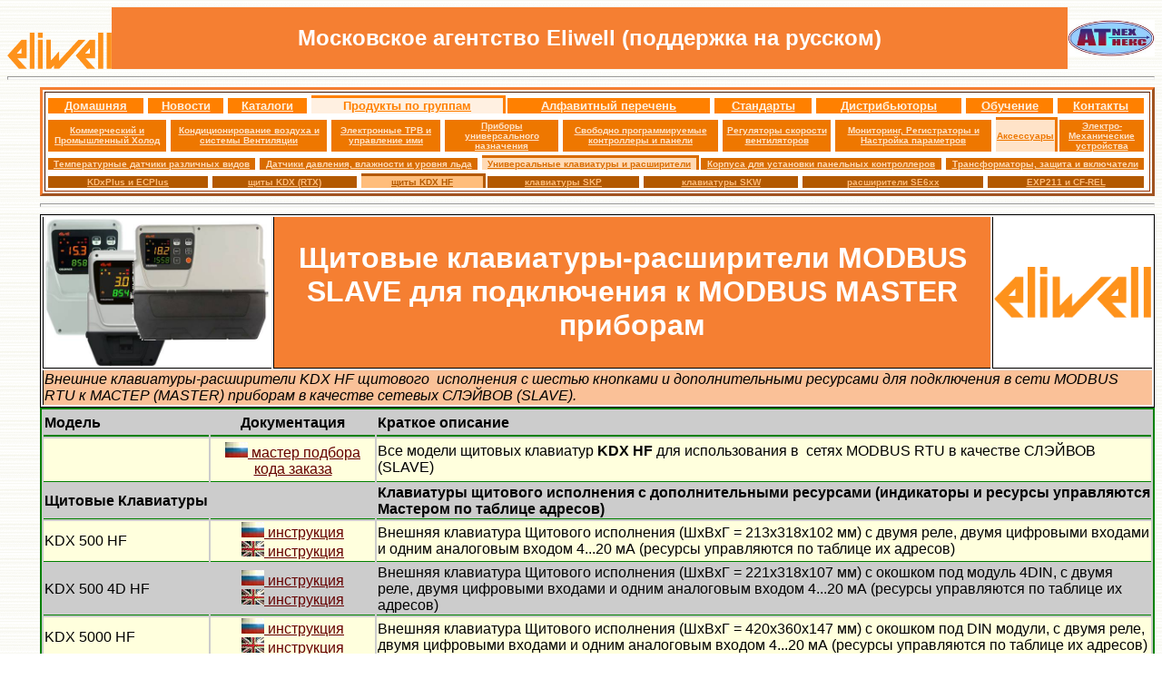

--- FILE ---
content_type: text/html; charset=windows-1251
request_url: https://mosinv.ru/836_KDX_HF.htm
body_size: 18247
content:
<html>

<head>
<meta http-equiv="Content-Type" content="text/html; charset=windows-1251">
<title>щиты KDX HF</title>
<meta name="keywords" content="KDX 500HF, KDX 500 4D HF, KDX 5000 HF">
<meta name="description" content="Щитовые клавиатуры-расширители MODBUS SLAVE для подключения к MODBUS MASTER приборамZERO(клавиатурами) IWK.">
<meta name="GENERATOR" content="Microsoft FrontPage 6.0">
<meta name="ProgId" content="FrontPage.Editor.Document">
<style>
<!--
.ms-list8-1011-main { border: .75pt solid black; background-color: #F1F1F1 }
.ms-list8-1011-top { font-weight: bold; color: black; border-left: .75pt solid black; 
               border-right-style: none; border-top-style: none; 
               border-bottom: .75pt solid black; background-color: #B2B2B2 }
.ms-list8-1011-even { font-weight: normal; color: black; border-left: .75pt solid black; 
               border-right-style: none; border-top-style: none; 
               border-bottom-style: none; background-color: #E2E2E2 }
.ms-list7-main { border: 1.5pt solid green; background-color: #CCCCCC }
.ms-list7-top { font-weight: bold; color: black; border-left-style: none; border-right-style: 
               none; border-top-style: none; border-bottom: 1.5pt solid green; 
               background-color: #CCCCCC }
.ms-list7-even { font-weight: normal; color: black; border-left-style: none; 
               border-right-style: none; border-top-style: none; 
               border-bottom: .75pt solid green; background-color: #FFFFDD }
.ms-list7-odd { font-weight: normal; color: black; border-left-style: none; 
               border-right-style: none; border-top-style: none; 
               border-bottom: .75pt solid green; background-color: #CCCCCC }
.ms-contemp-main { border-style: none }
.ms-contemp-even { font-weight: normal; color: black; border-left-style: none; 
               border-right: 2.25pt solid white; 
               border-top: 2.25pt solid white; border-bottom-style: none; 
               background-color: #CCCCCC }
-->
</style>
<base target="_self">
<!--mstheme--><link rel="stylesheet" type="text/css" href="_themes/strtedge/strt1011-1251.css"><meta name="Microsoft Theme" content="strtedge 1011, default">
<meta name="Microsoft Border" content="tlb, default">
</head>

<body><!--msnavigation--><table border="0" cellpadding="0" cellspacing="0" width="100%"><tr><td>

<table border="0" cellspacing="0" cellpadding="0" width="100%">
	<!-- MSTableType="layout" -->
	<tr>
		<td align="center" width="135">
		<p style="margin-top: 0; margin-bottom: 0"><b><font size="5">&nbsp;</font></b><a href="http://www.eliwell.com"><img border="0" src="images/Logo-EW-PANTONE-151CV.gif" width="115" height="40"></a></td>
		<td align="center" width="84%" bgcolor="#F57F32">
		<p style="margin-top: 0; margin-bottom: 0"><b>
		<font color="#FFFFFF" size="5">Московское агентство <span lang="en-us">
		Eliwell </span>(поддержка на русском)<span lang="en-us"> </span></font>
		</b></td>
		<td align="center" width="130">
		<p style="margin-top: 0; margin-bottom: 0">
		<img border="0" src="images/ATNEX.jpg" width="96" height="40"></td>
	</tr>
	<tr>
		<td align="left" colspan="3"><hr></td>
	</tr>
</table>

</td></tr><!--msnavigation--></table><!--msnavigation--><table dir="ltr" border="0" cellpadding="0" cellspacing="0" width="100%"><tr><td valign="top" width="1%">

<p>&nbsp;</p>

</td><td valign="top" width="24"></td><!--msnavigation--><td valign="top">
<table border="3" width="100%" style="border-color: #F57F32">
	<tr>
		<td style="border-color: #993300" bgcolor="#FFFFFF">
		<table border="1" width="100%" class="ms-contemp-main" style="border-color: #FFFFFF">
			<!-- fpstyle: 34,011110000 -->
			<tr>
				<td class="ms-contemp-even" style="background-color: #FF8000" align="center"><b>
				<font size="2" color="#FF8000">
				<span style="text-decoration: none"><font color="#FFF0E1">
				<a href="home.htm">
				<font color="#FFF0E1"><span style="text-decoration: none">Домашняя</span></font></a></font></span></font></b></td>
				<td class="ms-contemp-even" style="background-color: #FF8000" align="center"><b><a href="_1_news.htm">
				<font size="2" color="#FFF0E1">
				<span style="text-decoration: none">Новости</span></font></a></b></td>
				<td class="ms-contemp-even" style="background-color: #FF8000" align="center"><b><a href="_2_catalogues.htm">
				<font size="2" color="#FFF0E1">
				<span style="text-decoration: none">Каталоги</span></font></a></b></td>
				<td class="ms-contemp-even" style="border-color: #FF8000; background-color: #FFF0E1" align="center">
				<b><font size="2" color="#FF8000">
				П</font><a href="_3_products_groups.htm"><font size="2" color="#FF8000">родукты 
				по группам</font></a></b></td>
				<td class="ms-contemp-even" style="background-color: #FF8000" align="center"><b><a href="_3_products_list.htm">
				<font size="2" color="#FFF0E1">
				<span style="text-decoration: none">Алфавитный перечень</span></font></a></b></td>
				<td class="ms-contemp-even" style="background-color: #FF8000" align="center"><b><a href="_4_certificate.htm">
				<font size="2" color="#FFF0E1">
				<span style="text-decoration: none">Стандарты</span></font></a></b></td>
				<td class="ms-contemp-even" style="background-color: #FF8000" align="center"><b><a href="_5_distributors.htm">
				<font size="2" color="#FFF0E1">
				<span style="text-decoration: none">Дистрибьюторы</span></font></a></b></td>
				<td class="ms-contemp-even" style="background-color: #FF8000" align="center"><b><a href="_7_seminars.htm">
				<font size="2" color="#FFF0E1">
				<span style="text-decoration: none">Обучение</span></font></a></b></td>
				<td class="ms-contemp-even" style="background-color: #FF8000" align="center"><b>
				<a href="_0_contacts.htm"><font size="2" color="#FFF0E1">
				<span style="text-decoration: none">Контакты</span></font></a></b></td>
			</tr>
		</table>
		<table border="1" width="100%" class="ms-contemp-main" style="border-color: #FFFFFF">
			<!-- fpstyle: 34,011110000 -->
			<tr>
				<td class="ms-contemp-even" style="background-color: #EE7700" align="center"><b>
		<a href="1_commercial_refrigaration.htm"><font size="1" color="#FFE3C8">
				<span style="text-decoration: none">Коммерческий и Промышленный 
				Холод</span></font></a></b></td>
				<td class="ms-contemp-even" style="background-color: #EE7700" align="center"><b>
		<a href="2_air_condition.htm"><font size="1" color="#FFE3C8">
				<span style="text-decoration: none">Кондиционирование воздуха и 
		системы Вентиляции</span></font></a></b></td>
				<td class="ms-contemp-even" style="background-color: #EE7700" align="center"><b>
		<a href="3_EEV.htm"><font size="1" color="#FFE3C8">
				<span style="text-decoration: none">Электронные ТРВ и управление ими</span></font></a></b></td>
				<td class="ms-contemp-even" style="background-color: #EE7700" align="center"><b>
		<a href="4_universal_controllers.htm"><font size="1" color="#FFE3C8">
				<span style="text-decoration: none">Приборы 
		универсального назначения</span></font></a></b></td>
				<td class="ms-contemp-even" style="background-color: #EE7700" align="center"><b>
		<a href="0_programable_controllers.htm"><font size="1" color="#FFE3C8">
				<span style="text-decoration: none">Свободно 
		программируемые контроллеры и панели</span></font></a></b></td>
				<td class="ms-contemp-even" style="background-color: #EE7700" align="center"><b>
		<a href="5_Fan_speed_controls.htm"><font size="1" color="#FFE3C8">
				<span style="text-decoration: none">Регуляторы скорости 
		вентиляторов</span></font></a></b></td>
				<td class="ms-contemp-even" style="background-color: #EE7700" align="center"><b>
				<a href="7_Monitiring_DataLog_ParamSet.htm">
				<font size="1" color="#FFE3C8">
				<span style="text-decoration: none">Мониторинг, Регистраторы и 
				Настройка параметров</span></font></a></b></td>
				<td class="ms-contemp-even" style="border-color: #EE7700; background-color: #FFE3C8" align="center"><b>
		<a href="8_Accessuares.htm"><font size="1" color="#EE7700">
				Аксессуары</font></a></b></td>
				<td class="ms-contemp-even" style="background-color: #EE7700" align="center"><b>
		<a href="9_EM_Controls.htm"><font size="1" color="#FFE3C8">
				<span style="text-decoration: none">Электро-Механические 
		устройства</span></font></a></b></td>
			</tr>
		</table>
		<table border="1" width="100%" class="ms-contemp-main" style="border-color: #FFFFFF">
			<!-- fpstyle: 34,011110000 -->
			<tr>
				<td class="ms-contemp-even" style="background-color: #D96C00" align="center"><b><a href="81_Temperature%20_probes.htm">
				<font size="1" color="#FFDAB5">
				<span style="text-decoration: none">Температурные 
		датчики различных видов</span></font></a></b></td>
				<td class="ms-contemp-even" style="background-color: #D96C00" align="center"><b>
		<a href="82_P_%25RH_Ice_probes.htm"><font size="1" color="#FFDAB5">
				<span style="text-decoration: none">Датчики давления, 
		влажности и уровня льда</span></font></a></b></td>
				<td class="ms-contemp-even" style="border-color: #D96C00; background-color: #FFDAB5" align="center"><b>
		<a href="83_KBD_EXP.htm"><font size="1" color="#D96C00">
				Универсальные клавиатуры и 
		расширители</font></a></b></td>
				<td class="ms-contemp-even" style="background-color: #D96C00" align="center"><b>
		<a href="84_BOXes.htm"><font size="1" color="#FFDAB5">
				Корпуса для установки панельных 
		контроллеров</font></a></b></td>
				<td class="ms-contemp-even" style="background-color: #D96C00" align="center"><b>
		<a href="85_TRF_PR_SW.htm"><font size="1" color="#FFDAB5">
				<span style="text-decoration: none">Трансформаторы, защита и 
		включатели</span></font></a></b></td>
			</tr>
		</table>
		<table border="1" width="100%" class="ms-contemp-main" style="border-color: #FFFFFF">
			<!-- fpstyle: 34,011110000 -->
			<tr>
				<td class="ms-contemp-even" style="background-color: #B35900" align="center"><b>
		<a href="830_KDE_KDW_KDT_EC-Plus.htm"><font size="1" color="#FFBD7B">
				KDxPlus и ECPlus</font></a></b></td>
				<td class="ms-contemp-even" style="background-color: #B35900" align="center"><b>
				<font size="1" color="#FFBD7B">
				<a href="835_KDX_RTX.htm"><span lang="ru"><font color="#FFBD7B">
				щиты </font></span><font color="#FFBD7B">KD<span lang="ru">Х</span> 
				(RTX)</font></a></font></b></td>
				<td class="ms-contemp-even" style="border-color:#B35900; background-color: #FFBD7B" align="center">
				<b>
				<font size="1" color="#B35900">
				<a href="836_KDX_HF.htm"><span lang="ru"><font color="#B35900">
				щиты </font></span><span style="text-decoration: none">
				<font color="#B35900">KDX HF</font></span></a></font></b></td>
				<td class="ms-contemp-even" style="background-color: #B35900" align="center"><b>
		<a href="831_SKP.htm"><font size="1" color="#FFBD7B">
				<span style="text-decoration: none">клавиатуры SKP</span></font></a></b></td>
				<td class="ms-contemp-even" style="background-color: #B35900" align="center"><b>
		<a href="832_SKW.htm"><font size="1" color="#FFBD7B">
				<span style="text-decoration: none">клавиатуры SKW</span></font></a></b></td>
				<td class="ms-contemp-even" style="background-color: #B35900" align="center"><b>
		<a href="833_SE600.htm"><font size="1" color="#FFBD7B">
				<span style="text-decoration: none">расширители SE6xx</span></font></a></b></td>
				<td class="ms-contemp-even" style="background-color: #B35900" align="center"><b>
		<a href="834_EXP211_CFRel.htm"><font size="1" color="#FFBD7B">
				<span style="text-decoration: none">EXP211 и CF-REL</span></font></a></b></td>
			</tr>
		</table>
		</td>
	</tr>
	</table>
<hr>

<table border="1" width="100%" id="table8" bgcolor="#EEF3FB" class="ms-list8-1011-main" style="border-style: solid">
	<tr>
		<td bgcolor="#C2D7F0" class="ms-list8-1011-top" style="background-color: #FFFFFF" width="13%">
		<img border="0" src="images/EWRC_NT_3.jpg" width="249" height="164"></td>
		<td bgcolor="#C2D7F0" class="ms-list8-1011-top" style="background-color: #F57F32" width="71%">
		<p align="center">
		<span lang="ru"><font size="6" color="#FFFFFF">Щитовые</font></span><font size="6" color="#FFFFFF">
		<span lang="ru">клавиатуры-расширители </span>MODBUS SLAVE<span lang="ru"> 
		для подключения к </span>MODBUS<span lang="ru"> </span>MASTER
		<span lang="ru">приборам</span></font></td>
		<td bgcolor="#C2D7F0" class="ms-list8-1011-top" style="background-color: #FFFFFF" width="14%">
		<p align="center">
		<img border="0" src="images/Logo-EW-PANTONE-151CV.gif" width="173" height="56"></td>
	</tr>
	<tr>
		<td bgcolor="#C2D7F0" class="ms-list8-1011-even" style="background-color: #FAC198" colspan="3">
		<p align="left"><i><span lang="ru">Внешние клавиатуры</span>-<span lang="ru">расширители
		</span>KDX <span lang="ru">H</span>F <span lang="ru">щитового </span>&nbsp;<span lang="ru">исполнения 
		с шестью кнопками и дополнительными ресурсами для подключения в сети
		</span>MODBUS RTU <span lang="ru">к МАСТЕР (</span>MASTER<span lang="ru">) 
		приборам в качестве сетевых СЛЭЙВОВ </span>(SLAVE)<span lang="ru">.
		</span></i></td>
	</tr>
</table>

<table border="1" id="table7" bgcolor="#EEF3FB" class="ms-list7-main" style="border-style: solid" width="100%">
	<!-- fpstyle: 30,011111000 -->
	<tr>
		<td bgcolor="#C2D7F0" class="ms-list7-top" width="180">
		<p style="margin-top: 3px; margin-bottom: 3px">Модель</td>
		<td bgcolor="#C2D7F0" class="ms-list7-top" width="179">
		<p align="center" style="margin-top: 3px; margin-bottom: 3px">
		Документация</td>
		<td bgcolor="#C2D7F0" class="ms-list7-top">
		<p style="margin-top: 0; margin-bottom: 0">Краткое описание</td>
	</tr>
	<tr>
		<td class="ms-list7-even" width="180">
		<p style="margin-top: 0; margin-bottom: 0">&nbsp;</td>
		<td align="center" class="ms-list7-even" width="179">
		<p style="margin-top: 3px; margin-bottom: 3px">
		<a target="_blank" href="_3_Selection/KDX_HF.pdf">
		<img border="0" src="images/Flag_RUS.jpg" width="25" height="17"><span lang="en-us">
		</span>мастер подбора кода заказа</a></td>
		<td class="ms-list7-even">
		<p style="margin-top: 0; margin-bottom: 0">Все модели <span lang="ru">
		щитовых
		клавиатур </span><b>KDX HF</b> <span lang="ru">для использования в&nbsp; 
		сетях </span>MODBUS RTU <span lang="ru">в качестве СЛЭЙВОВ </span>
		(SLAVE)</td>
	</tr>
	<tr>
		<td class="ms-list7-odd" width="180">
		<p style="margin-top: 0; margin-bottom: 0">
		<span lang="ru"><b>Щитовые Клавиатуры</b></span></td>
		<td align="center" class="ms-list7-odd" width="179">
		&nbsp;</td>
		<td class="ms-list7-odd">
		<b><span lang="ru">Клавиатуры щитового исполнения с дополнительными 
		ресурсами (индикаторы и ресурсы управляются Мастером по таблице адресов</span>)</b></td>
	</tr>
	<tr>
		<td class="ms-list7-even" width="180">
		<p style="margin-top: 0; margin-bottom: 0">
		KDX 500<span lang="ru"> </span>HF</td>
		<td align="center" class="ms-list7-even" width="179">
		<a target="_blank" href="Documentation/KDX_HF/9IS54750.00%20IS%20KDX%20500-5000%20HF%20RU%200220.pdf">
		<img border="0" src="images/Flag_RUS.jpg" width="25" height="17"> 
		инструкция</a><p style="margin-top: 0; margin-bottom: 0">
		<a target="_blank" href="Documentation/KDX_HF/9IS24742.00%20IS%20KDX%20500-5000%20HF%20EN_IT%200220.pdf">
		<img border="0" src="images/Flag_ENG.jpg" width="25" height="17"> 
		инструкция</a></td>
		<td class="ms-list7-even">
		<p style="margin-top: 0; margin-bottom: 0">Внешняя клавиатура
		<span lang="ru">Щитового исполнения (ШхВхГ = 213х318х102 мм) с двумя 
		реле, двумя цифровыми входами и одним аналоговым входом 4...20 мА 
		(ресурсы управляются по таблице их адресов)</span></td>
	</tr>
	<tr>
		<td class="ms-list7-odd" width="180">
		<p style="margin-top: 0; margin-bottom: 0">
		KDX 500<span lang="ru"> 4</span>D HF</td>
		<td align="center" class="ms-list7-odd" width="179">
		<a target="_blank" href="Documentation/KDX_HF/9IS54750.00%20IS%20KDX%20500-5000%20HF%20RU%200220.pdf">
		<img border="0" src="images/Flag_RUS.jpg" width="25" height="17"> 
		инструкция</a><p style="margin-top: 0; margin-bottom: 0">
		<a target="_blank" href="Documentation/KDX_HF/9IS24742.00%20IS%20KDX%20500-5000%20HF%20EN_IT%200220.pdf">
		<img border="0" src="images/Flag_ENG.jpg" width="25" height="17"> 
		инструкция</a></td>
		<td class="ms-list7-odd">
		<p style="margin-top: 0; margin-bottom: 0">Внешняя клавиатура
		<span lang="ru">Щитового исполнения (ШхВхГ = 2</span>21<span lang="ru">х318х10</span>7<span lang="ru"> 
		мм) с окошком под модуль 4</span>DIN, <span lang="ru">с двумя реле, 
		двумя цифровыми входами и одним аналоговым входом 4...20 мА (ресурсы 
		управляются по таблице их адресов)</span></td>
	</tr>
	<tr>
		<td class="ms-list7-even" width="180">
		<p style="margin-top: 0; margin-bottom: 0">
		KDX 500<span lang="ru">0</span> HF</td>
		<td align="center" class="ms-list7-even" width="179">
		<a target="_blank" href="Documentation/KDX_HF/9IS54750.00%20IS%20KDX%20500-5000%20HF%20RU%200220.pdf">
		<img border="0" src="images/Flag_RUS.jpg" width="25" height="17"> 
		инструкция</a><p style="margin-top: 0; margin-bottom: 0">
		<a target="_blank" href="Documentation/KDX_HF/9IS24742.00%20IS%20KDX%20500-5000%20HF%20EN_IT%200220.pdf">
		<img border="0" src="images/Flag_ENG.jpg" width="25" height="17"> 
		инструкция</a></td>
		<td class="ms-list7-even">
		<p style="margin-top: 0; margin-bottom: 0">Внешняя клавиатура
		<span lang="ru">Щитового исполнения (ШхВхГ = </span>420<span lang="ru">х3</span>60<span lang="ru">х1</span>47<span lang="ru"> 
		мм) с окошком под </span>DIN<span lang="ru"> модули</span>,
		<span lang="ru">с двумя реле, двумя цифровыми входами и одним аналоговым 
		входом 4...20 мА (ресурсы управляются по таблице их адресов)</span></td>
	</tr>
	</table>

<!--msnavigation--></td></tr><!--msnavigation--></table><!--msnavigation--><table border="0" cellpadding="0" cellspacing="0" width="100%"><tr><td>

<hr align="left">
<p align="left" style="margin-top: 0; margin-bottom: 0"><small><small>По 
вопросам, связанным с этим <span lang="en-us">web</span>-узлом, обращайтесь к 
Леониду Крупскому по адресу<span lang="en-us">:
<a href="mailto:leonid@mosinv.ru">leonid@mosinv.ru</a></span>.<br>
Последнее изменение:
14.03.2025.</small></small>
</p>

</td></tr><!--msnavigation--></table></body>

</html>


--- FILE ---
content_type: text/css
request_url: https://mosinv.ru/_themes/strtedge/strt1011-1251.css
body_size: 29983
content:
.mstheme {
	list-image-1: url(astrbul1e.gif);
	list-image-2: url(strbul2e.gif);
	list-image-3: url(strbul3e.gif);
	nav-banner-image: url(astrbane.gif);
	navbutton-home-hovered: url(strhomebtnhe.gif);
	navbutton-home-normal: url(strhomebtnne.gif);
	navbutton-horiz-hovered: url(strhorzbtnhe.gif);
	navbutton-horiz-normal: url(strhorzbtnne.gif);
	navbutton-horiz-pushed: url(strhorzbtnse.gif);
	navbutton-next-hovered: url(strnextbtnhe.gif);
	navbutton-next-normal: url(strnextbtnne.gif);
	navbutton-prev-hovered: url(strprevbtnhe.gif);
	navbutton-prev-normal: url(strprevbtnne.gif);
	navbutton-up-hovered: url(strupbtnhe.gif);
	navbutton-up-normal: url(strupbtnne.gif);
	navbutton-vert-hovered: url(strvertbtnhe.gif);
	navbutton-vert-normal: url(strvertbtnne.gif);
	navbutton-vert-pushed: url(strvertbtnse.gif);
	separator-image: url(strrulee.gif);
}
.mstheme-bannertxt {
	color: #000000;
	font-family: Arial,Helvetica;
	font-size: 5;
}
.mstheme-horiz-navtxt {
	color: #000000;
	font-family: Arial;
	font-size: 2
}
.mstheme-navtxthome {
	color: #000000;
	font-family: Arial;
	font-size: 1
}
.mstheme-navtxtnext {
	color: #000000;
	font-family: Arial;
	font-size: 1
}
.mstheme-navtxtprev {
	color: #000000;
	font-family: Arial;
	font-size: 1
}
.mstheme-navtxtup {
	color: #000000;
	font-family: Arial;
	font-size: 1
}
.mstheme-vert-navtxt {
	color: #000000;
	font-family: Arial;
	font-size: 2
}
ul {
	list-style-image: url(astrbul1e.gif);
}
ul ul {
	list-style-image: url(strbul2e.gif);
}
ul ul ul {
	list-style-image: url(strbul3e.gif);
}
.mstheme-label {
	color: #000000;
}
a:active {
	color: #999933;
}
a:link {
	color: #660000;
}
a:visited {
	color: #003399;
}
body {
	background-color: #FFFFFF;
	color: #000000;
}
caption {
	color: #000000;
}
fieldset {
	border-color: #000000;
	color: #000000;
}
h1 {
	color: #000000;
}
h2 {
	color: #000000;
}
h3 {
	color: #000000;
}
h4 {
	color: #000000;
}
h5 {
	color: #000000;
}
h6 {
	color: #000000;
}
hr {
	color: #000000;
}
label {
	color: #000000;
}
legend {
	color: #000000;
}
marquee {
	color: #000000;
}
select {
	border-color: #BBBBBB;
	color: #000000;
}
table {
	border-color: #999966;
	color: #000000;
	table-border-color-dark: #999966;
	table-border-color-light: #CCCC99;
}
td {
	border-color: #000000;
}
th {
	color: #000000;
}
.ms-addnew {
	color: #660000;
	font-family: Arial;
	font-weight: normal;
	text-decoration: none
}
.ms-alerttext {
	color: #DB6751;
	font-family: Arial;
}
.ms-alternating {
	background-color: #CCCC99;
}
.ms-announcementtitle {
	font-weight: bold;
}
.ms-appt {
	background-color: #003366;
	border: 2px solid #333333;
	color: #000000;
	height: 18px;
	overflow: hidden;
	text-align: center;
	text-overflow: ellipsis;
	vertical-align: middle;
}
.ms-appt a {
	color: #660000;
}
.ms-appt a:hover {
	color: #666666;
}
.ms-apptsingle {
	border-left: 1px solid #000000;
	border-right: 1px solid #000000;
	color: #000000;
	height: 18px;
	overflow: hidden;
	text-overflow: ellipsis;
	vertical-align: middle;
}
.ms-authoringcontrols {
	background-color: #CCCC99;
	color: #000000;
	font-family: Arial;
}
.ms-back {
	background-color: #CCCC99;
	padding-bottom: 4;
	padding-left: 4;
	padding-right: 4;
	padding-top: 2;
	vertical-align: top;
}
.ms-banner {
	color: #CCCC99;
	font-family: Arial;
}
.ms-banner a:link {
	color: #FFFFFF;
	font-family: Arial;
	font-weight: bold;
	text-decoration: none
}
.ms-banner a:visited {
	color: #FFFFFF;
	font-family: Arial;
	font-weight: bold;
	text-decoration: none
}
.ms-bannerframe {
	background-color: #003366;
	background-image: url('');
	background-repeat: repeat-x;
}
.ms-bodyareaframe {
	border-color: #CCCC99;
}
.ms-cal {
	border-collapse: collapse;
	cursor: default;
	font-family: Arial;
	table-layout: fixed
}
.ms-CalAllDay {
	height: 12px;
	text-align: center;
	vertical-align: top;
	width: 10%;
}
.ms-calbot {
	border-bottom: 1px solid #333333;
	border-left: 1px solid #333333;
	border-right: 1px solid #333333;
	border-top: none;
	height: 2px;
}
.ms-calDmidHalfHour {
	border-color: #333333;
	height: 20px;
}
.ms-calDmidHour {
	border-color: #333333;
	height: 20px;
}
.ms-calDmidQuarterHour {
	border: 0px none;
	height: 20px;
}
.ms-caldow {
	border-left: 1px solid #333333;
	border-right: 1px solid #333333;
	border-top: 1px solid #333333;
	color: #000000;
	font-weight: bold;
	height: 20px;
	text-align: center;
	vertical-align: top;
}
.ms-caldowdown {
	color: #000000;
	font-family: Arial;
	font-weight: bold;
	text-align: center;
	vertical-align: middle
}
.ms-caldown {
	color: #000000;
	vertical-align: top;
}
.ms-CalDSpacer {
	border-left: 1px solid #333333;
	border-right: 1px solid #333333;
	height: 4px;
}
.ms-calHalfHour {
	border-top: 1px solid #003366;
	height: 12px;
	vertical-align: top;
}
.ms-calhead {
	background-color: #000000;
	border: medium none;
	color: #FFFFFF;
	font-family: Arial;
	padding: 2px;
	text-align: center
}
.ms-calHour {
	border-top: 1px solid #333333;
	height: 12px;
	vertical-align: top;
	width: 10%;
}
.ms-calmid {
	border-left: 1px solid #333333;
	border-right: 1px solid #333333;
	height: 20px;
}
.ms-calQuarterHour {
	border-top: 0px none;
	height: 12px;
	vertical-align: top;
}
.ms-CalSpacer {
	border-left: 1px solid #333333;
	border-right: 1px solid #333333;
	height: 4px;
}
.ms-caltop {
	border-left: 1px solid #333333;
	border-right: 1px solid #333333;
	border-top: 1px solid #333333;
	height: 30px;
	vertical-align: top;
	width: 14%;
}
.ms-CalVSpacer {
	background-color: #333333;
	width: 0px;
}
.ms-CategoryTitle {
	font-family: Arial;
	font-weight: bold;
	text-decoration: none
}
.ms-ConnError {
	color: #db6751;
}
.ms-Dappt {
	background-color: #003366;
	border: 2px solid #333333;
	color: #000000;
	height: 18px;
	overflow: hidden;
	text-align: center;
	vertical-align: middle;
}
.ms-Dapptsingle {
	border-left: 1px solid #000000;
	border-right: 1px solid #000000;
	color: #000000;
	height: 18px;
	overflow: hidden;
	vertical-align: middle;
}
.ms-datepicker {
	background-color: #FFFFFF;
	border: 2 outset activeborder;
	color: #000000;
	cursor: default;
	font-family: Arial,Helvetica,sans-serif;
}
.ms-datepickeriframe {
	background: #FFFFFF;
	display: none;
	position: absolute;
}
.ms-Dcal {
	border-collapse: collapse;
	border-left: 1px solid #333333;
	border-right: 1px solid #333333;
	cursor: default;
	font-family: Arial;
	table-layout: fixed
}
.ms-descriptiontext {
	color: #000000;
	font-family: Arial;
}
.ms-descriptiontext a {
	color: #660000;
	font-family: Arial;
}
.ms-discussionseparator {
	color: #003366;
	height: 1px;
}
.ms-discussiontitle {
	color: #000000;
	font-family: Arial;
	font-weight: bold
}
.ms-dpday {
	border: none;
	cursor: hand;
	text-align: center;
}
.ms-dpdow {
	border: none;
	border-bottom: 1px solid #333333;
	color: #000000;
	font-weight: bold;
	text-align: center;
	vertical-align: top;
}
.ms-dpfoot {
	border-bottom: none;
	border-left: none;
	border-right: none;
	border-top: 1px solid;
	font-style: italic;
	height: 24px;
	text-align: center;
}
.ms-dphead {
	background-color: #BFBF85;
	border: none;
	color: #000000;
	font-weight: bold;
	text-align: center;
}
.ms-dpnextprev {
	background-color: #BFBF85;
	border: none;
	color: #000000;
	cursor: hand;
	font-weight: bold;
	text-align: center;
}
.ms-dpnonmonth {
	border: none;
	color: #BBBBBB;
	cursor: hand;
	text-align: center;
}
.ms-dpselectedday {
	background-color: #CCCC99;
	border: none;
	cursor: hand;
	text-align: center;
}
.ms-error {
	color: #FF0000;
	font-family: Arial;
	font-weight: normal
}
.ms-filedialog td {
	height: 16px;
}
.ms-firstCalHour {
	height: 12px;
	vertical-align: top;
	width: 10%;
}
.ms-formbody {
	color: #000000;
	font-family: Arial;
	vertical-align: top
}
.ms-formdescription {
	color: #808080;
	font-family: Arial;
}
.ms-formdescription A {
	color: #660000;
	text-decoration: none;
}
.ms-formlabel {
	color: #808080;
	font-family: Verdana;
	font-size: .7em;
	font-weight: normal
}
.ms-formrecurrence {
	font-family: Arial;
	font-weight: normal;
	vertical-align: top
}
.ms-formtable .ms-formbody {
	line-height: 1.3em;
}
.ms-gb {
	background-color: #CCCC99;
	color: #000000;
	font-family: Arial;
	font-weight: bold;
	height: 18px
}
.ms-GRFont {
	font-family: Arial;
	vertical-align: top
}
.ms-GRHeaderBackground {
	background-color: #003366;
	background-image: url('');
	background-repeat: repeat-x;
}
.ms-gridT1 {
	color: #BBBBBB;
	font-family: Arial;
	text-align: center
}
.ms-gridtext {
	cursor: default;
	font-family: Arial;
	height: 19px
}
.ms-GRStatusText a {
	color: #660000;
	text-decoration: none;
}
.ms-GRStatusText a:visited {
	color: #660000;
	text-decoration: none;
}
.ms-highlight {
	background-color: #003366;
}
.ms-homepagetitle {
	color: #000000;
	font-family: Arial;
	font-weight: bold;
	text-decoration: none
}
:hover.ms-homepagetitle {
	color: #660000;
	text-decoration: underline;
}
.ms-HoverCellActive {
	background-color: #BFBF85;
	border: #660000 1px solid;
}
.ms-HoverCellActiveDark {
	background-color: #E0E0B8;
	border: solid 1px #003366;
}
.ms-imglibmenu {
	background-color: #CCCC99;
	color: #660000;
	cursor: hand;
	font-family: Arial;
}
.ms-imglibmenuarea {
	background-color: #CCCC99;
}
.ms-imglibmenuhead {
	cursor: move;
}
.ms-imglibmenutext {
	color: #660000;
	cursor: move;
	font-weight: bold;
}
.ms-imglibthumbnail {
	background-color: #CCCC99;
	border: solid #BFBF85 0px;
}
.ms-input {
	font-family: Arial;
}
.ms-itemheader a {
	color: #000000;
	font-family: Arial;
	font-weight: bold;
	text-decoration: none
}
.ms-itemheader a:hover {
	color: #000000;
	text-decoration: underline;
}
.ms-itemheader a:visited {
	color: #000000;
	text-decoration: none;
}
.ms-itemheader a:visited:hover {
	text-decoration: underline;
}
.ms-long {
	font-family: Arial,Helvetica,sans-serif;
	width: 386px;
}
.ms-main {
	border-color: #CCCC99;
}
.ms-menuimagecell {
	background-color: #CCCC99;
	cursor: hand;
}
.ms-MWSInstantiated a:hover {
	color: #666666;
	text-decoration: underline;
}
.ms-MWSInstantiated a:link {
	color: #660000;
	text-decoration: none;
}
.ms-MWSInstantiated a:visited {
	color: #660000;
	text-decoration: none;
}
.ms-MWSSelectedInstance {
	color: #000000;
	text-decoration: none;
}
.ms-MWSUninstantiated a:hover {
	color: #660000;
	text-decoration: underline;
}
.ms-MWSUninstantiated a:link {
	color: #660000;
	text-decoration: none;
}
.ms-MWSUninstantiated a:visited {
	color: #660000;
	text-decoration: none;
}
.ms-nav .ms-navwatermark {
	color: #BAB981;
}
.ms-nav .ms-SPZoneLabel {
	font-family: Arial;
}
.ms-nav a {
	color: #660000;
	font-family: Arial;
	font-weight: normal;
	text-decoration: none
}
.ms-nav a:hover {
	color: #666666;
	text-decoration: underline;
}
.ms-nav a:visited {
	color: #660000;
}
.ms-nav td {
	color: #000000;
	font-family: Arial;
	font-weight: normal
}
.ms-nav th {
	color: #000000;
	font-family: Arial;
	font-weight: normal
}
.ms-navframe {
	background: #CCCC99;
	border-color: #CCCC99;
}
.ms-navheader a {
	font-weight: bold;
}
.ms-navheader a:link {
	font-weight: bold;
}
.ms-navheader a:visited {
	font-weight: bold;
}
.ms-navline {
	border-bottom: 1px solid #003366;
}
.ms-pagecaption {
	color: #000000;
	font-family: Arial;
}
.ms-PageHeaderDate {
	color: #000000;
	font-family: Arial;
}
.ms-PageHeaderGreeting {
	color: #000000;
	font-family: Arial;
}
.ms-pagetitle {
	color: #000000;
	font-family: Arial;
	font-weight: bold
}
.ms-pagetitle a {
	color: #660000;
	text-decoration: none;
}
.ms-pagetitle a:hover {
	color: #666666;
	text-decoration: underline;
}
.ms-partline {
	background-color: #333333;
}
.ms-PartSpacingHorizontal {
	padding-top: 10px;
}
.ms-PartSpacingVertical {
	padding-top: 10px;
}
.ms-propertysheet {
	font-family: Arial;
}
.ms-propertysheet a {
	color: #660000;
	text-decoration: none;
}
.ms-propertysheet a:hover {
	color: #666666;
	text-decoration: underline;
}
.ms-propertysheet a:visited {
	color: #003399;
	text-decoration: none;
}
.ms-propertysheet a:visited:hover {
	text-decoration: underline;
}
.ms-propertysheet th {
	color: #000000;
	font-family: Arial;
	font-weight: bold
}
.ms-PropGridBuilderButton {
	background-color: #BFBF85;
	border: solid 1px #CCCC99;
	display: none;
	width: 16px;
}
.ms-radiotext {
	cursor: default;
	font-family: Verdana;
	font-size: 10pt;
	height: 19px;
	text-align: left
}
.ms-rtApplyBackground {
	background-color: #000000;
	border: 0.02cm solid #CCCC99;
}
.ms-rtRemoveBackground {
	background-color: transparent;
	border: 0.02cm solid #FFFFFF;
}
.ms-rtToolbarDefaultStyle {
	font-style:normal; font-variant:normal; font-weight:normal; font-size:8pt; font-family:Arial
}
.ms-searchcorner {
	background-color: #CCCC99;
	background-image: none;
}
.ms-searchform {
	background-color: #CCCC99;
}
.ms-sectionheader {
	color: #000000;
	font-family: Arial;
	font-weight: bold
}
.ms-sectionheader a {
	color: #000000;
	text-decoration: none;
}
.ms-sectionheader a:hover {
	color: #000000;
	text-decoration: none;
}
.ms-sectionheader a:visited {
	color: #000000;
	text-decoration: none;
}
.ms-sectionline {
	background-color: #333333;
}
.ms-selected {
	background-color: #003366;
	color: #000000;
}
.ms-selected SPAN {
	color: #003366;
}
.ms-selectednav {
	background: #FFFFFF;
	border: 1px solid #000000;
	padding-bottom: 2px;
	padding-top: 1px;
}
.ms-selectedtitle {
	background-color: #CCCC99;
	border: 1px solid #CCCC99;
	padding-bottom: 2px;
	padding-top: 1px;
}
.ms-separator {
	color: #000000;
}
.ms-smallheader {
	color: #000000;
	font-family: Arial;
	font-weight: bold
}
.ms-smallsectionline {
	border-bottom: 1px solid #CCCC99;
	padding-bottom: 0;
	padding-left: 0;
	padding-right: 0;
	padding-top: 2;
}
.ms-SPButton {
	font-family: Arial;
}
.ms-SPError {
	padding:2px; border-bottom:2px solid #E0E0B8; color: #DB6751;
	font-family: Arial;
	
}
.ms-SPLink {
	color: #660000;
	font-family: Arial;
}
.ms-SPLink a:link {
	color: #660000;
	text-decoration: none;
}
.ms-SPLink a:visited {
	color: #660000;
	text-decoration: none;
}
.ms-SPZone {
	border: #000000 1px solid;
	padding: 5px;
}
.ms-SPZoneCaption {
	color: #000000;
	font-family: Arial;
}
.ms-SPZoneIBar {
	border: #FFCC00 3px solid;
}
.ms-SPZoneLabel {
	color: #000000;
	font-family: Arial;
	padding: 0
}
.ms-SPZoneSelected {
	border: #FFCC00 1px solid;
	padding: 5px;
}
.ms-storMeEstimated {
	background-color: #666666;
}
.ms-storMeFree {
	background-color: #660000;
	background-image: url('');
	background-repeat: repeat-x;
}
.ms-storMeUsed {
	background-color: #003399;
}
.ms-stylebody {
	font-family: Verdana;
	font-size: 8pt
}
.ms-stylebody a:hover {
	color: #ff3300;
	text-decoration: underline;
}
.ms-stylebody a:link {
	color: #660000;
	text-decoration: none;
}
.ms-stylebody a:visited {
	text-decoration: none;
}
.ms-stylebox {
	border: 1px solid #003366;
	font-family: Verdana;
	text-align: left
}
.ms-styleheader {
	background-color: #CCCC99;
	font-family: Verdana;
	font-size: 0.68em
}
.ms-styleheader a:hover {
	color: #ff3300;
	text-decoration: underline;
}
.ms-styleheader a:link {
	color: #660000;
	text-decoration: none;
}
.ms-styleheader a:visited {
	text-decoration: none;
}
.ms-stylelabel {
	color: #003366;
	font-family: Verdana;
	font-size: 8pt
}
.ms-subsmanagecell {
	color: #000000;
	font-family: Arial;
	height: 18px;
	vertical-align: top
}
.ms-subsmanageheader {
	background-color: #CCCC99;
	font-family: Arial;
	font-weight: bold;
	text-decoration: none;
	vertical-align: top
}
.ms-surveyGVVBar {
	background-color: #999966;
	border-bottom-color: #CCCC99;
	border-bottom-style: solid;
	border-bottom-width: 0px;
	border-top-color: #999966;
	border-top-style: solid;
	border-top-width: 0px;
	width: 9px;
}
.ms-surveyGVVBarS {
	width: 20px;
}
.ms-surveyVBarT {
	color: #BBBBBB;
	font-family: Verdana;
	font-size: 7pt;
	text-align: center
}
.ms-tabinactive {
	border:2px solid #CCCC99; background-color: #CCCC99;
	color: #660000;
	font-family: Arial;
	padding-bottom: 3px;
	padding-left: 10px;
	padding-right: 10px;
	padding-top: 3px
}
.ms-tabinactive a:hover {
	color: #660000;
	text-decoration: none;
}
.ms-tabinactive a:link {
	color: #660000;
	text-decoration: none;
}
.ms-tabinactive a:visited {
	color: #660000;
	text-decoration: none;
}
.ms-tabselected {
	border:2px solid #333333; background-color: #333333;
	color: #CCCC99;
	font-family: Arial;
	font-weight: bold;
	padding-bottom: 3px;
	padding-left: 10px;
	padding-right: 10px;
	padding-top: 3px
}
.ms-titlearea {
	color: #000000;
	font-family: Arial;
}
.ms-titlearealine {
	background-color: #333333;
}
.ms-toolbar {
	color: #660000;
	font-family: Arial;
	text-decoration: none
}
.ms-toolbar a:visited {
	color: #660000;
	font-family: Arial;
	text-decoration: none
}
.ms-ToolPaneBody {
	padding-bottom: 2px;
	padding-top: 2px;
}
.ms-ToolPaneBorder {
	border-bottom: solid none;
	border-left: #E0E0B8 1px solid;
	border-right: #E0E0B8 1px solid;
	border-top: solid none;
}
.ms-ToolPaneClose {
	background-color: #BFBF85;
}
.ms-ToolPaneError {
	color: #db6751;
	font-family: Arial;
	padding: 2px
}
.ms-ToolPaneFooter {
	background-color: #BFBF85;
	color: #000000;
	font-family: Arial;
	padding: 5px
}
.ms-ToolPaneFrame {
	background-color: #CCCC99;
	padding: 0px;
}
.ms-ToolPaneHeader {
	background-color: #BFBF85;
	border-style: none;
}
.ms-ToolPaneInfo {
	background-color: #E0E0B8;
	color: #000000;
	font-family: Arial;
	padding-bottom: 0px;
	padding-left: 5px;
	padding-right: 5px;
	padding-top: 5px
}
.ms-ToolPaneTitle {
	background-color: #BFBF85;
	color: #000000;
	font-family: Arial;
	font-weight: bold;
	padding-bottom: 3px;
	padding-top: 3px
}
.ms-ToolPartSpacing {
	padding-top: 8px;
}
.ms-ToolStrip {
	background-color: #CCCC99;
	border-bottom: #000000 1px solid;
	border-left: #000000 1px solid;
	border-right: #000000 1px solid;
	border-top: #000000 1px solid;
	color: #FFFFFF;
}
.ms-TPBody {
	color: #000000;
	font-family: Arial;
}
.ms-TPBody a:hover {
	color: #660000;
	cursor: hand;
	text-decoration: none;
}
.ms-TPBody a:link {
	color: #660000;
	cursor: hand;
	text-decoration: none;
}
.ms-TPBody a:visited {
	color: #660000;
	cursor: hand;
	text-decoration: none;
}
.ms-TPBody h1 {
	font-weight: bold;
}
.ms-TPBody h2 {
	font-weight: bold;
}
.ms-TPBody h3 {
	font-weight: bold;
}
.ms-TPBody h4 {
	font-weight: bold;
}
.ms-TPBody h5 {
	font-weight: bold;
}
.ms-TPBody h6 {
	font-weight: bold;
}
.ms-TPBody th {
	font-weight: bold;
}
.ms-TPBorder {
	border: none;
}
.ms-TPHeader {
	background-color: #003366;
}
.ms-TPInput {
	color: #FFFFFF;
	font-family: Arial;
}
.ms-TPTitle {
	color: #FFFFFF;
	font-family: Arial;
	font-weight: bold;
	padding-bottom: 2px;
	padding-top: 2px
}
.ms-underline {
	border-bottom: 1px solid #CCCC99;
	padding-bottom: 4;
	padding-left: 4;
	padding-right: 4;
	padding-top: 2;
	vertical-align: top;
}
.ms-underlineback {
	background-color: #CCCC99;
	border-bottom: 1px solid #CCCC99;
	padding-bottom: 4;
	padding-left: 4;
	padding-right: 4;
	padding-top: 2;
	vertical-align: top;
}
.ms-unselectednav {
	border: 1px solid #CCCC99;
	padding-bottom: 2px;
	padding-top: 1px;
}
.ms-unselectedtitle {
	margin: 1px;
	padding-bottom: 2px;
	padding-top: 1px;
}
.ms-uploadborder {
	border: 1px solid #003366;
}
.ms-uploadcontrol {
	background-color: #003366;
}
.ms-Vappt {
	background-color: #BAB981;
	border-bottom: 3px solid #999966;
	border-left: 2px solid #999966;
	border-right: 2px solid #999966;
	border-top: 1px solid #999966;
	color: #000000;
	height: 12px;
	overflow: hidden;
	padding-left: 3px;
	padding-right: 3px;
	text-align: center;
	text-overflow: ellipsis;
	vertical-align: middle;
}
.ms-Vappt a {
	color: #660000;
	font-family: Arial;
	font-weight: normal;
	overflow: hidden;
	text-decoration: none;
	text-overflow: ellipsis
}
.ms-Vappt a:hover {
	color: #000000;
	text-decoration: underline;
}
.ms-Vapptsingle {
	background-color: #BAB981;
	border: 1px solid #000000;
	color: #000000;
	overflow: hidden;
	text-align: center;
	text-overflow: ellipsis;
	vertical-align: middle;
}
.ms-Vapptsingle a {
	color: #660000;
	font-family: Arial;
	font-weight: normal;
	overflow: hidden;
	text-decoration: none;
	text-overflow: ellipsis
}
.ms-Vapptsingle a:hover {
	text-decoration: underline;
}
.ms-vb {
	color: #000000;
	font-family: Arial;
	height: 18px;
	vertical-align: top
}
.ms-vb a {
	color: #660000;
	text-decoration: none;
}
.ms-vb a:hover {
	color: #666666;
	text-decoration: underline;
}
.ms-vb a:visited {
	color: #660000;
	text-decoration: none;
}
.ms-vb a:visited:hover {
	color: #666666;
	text-decoration: underline;
}
.ms-vb-icon {
	border-top: 1px solid #CCCC99;
	padding-bottom: 0px;
	padding-top: 2px;
	vertical-align: top;
	width: 16px;
}
.ms-vb-title {
	border-top: 1px solid #CCCC99;
}
.ms-vb-user {
	border-top: 1px solid #CCCC99;
	font-family: Arial;
	vertical-align: top
}
.ms-vb-user a {
	color: #660000;
	text-decoration: none;
}
.ms-vb-user a:hover {
	color: #666666;
	text-decoration: underline;
}
.ms-vb-user a:visited {
	color: #660000;
	text-decoration: none;
}
.ms-vb-user a:visited:hover {
	color: #666666;
	text-decoration: underline;
}
.ms-vb2 {
	border-top: 1px solid #CCCC99;
	font-family: Arial;
	padding-bottom: 0px;
	padding-top: 3px;
	vertical-align: top
}
.ms-vb2 a {
	color: #660000;
	text-decoration: none;
}
.ms-vb2 a:hover {
	color: #666666;
	text-decoration: underline;
}
.ms-vb2 a:visited {
	color: #660000;
	text-decoration: none;
}
.ms-vb2 a:visited:hover {
	color: #666666;
	text-decoration: underline;
}
.ms-vcal {
	border-collapse: separate;
	cursor: default;
	font-family: Arial;
	table-layout: fixed
}
.ms-verticaldots {
	border-left: none;
	border-right: 1px solid #333333;
}
.ms-Vevt {
	color: #000000;
	font-family: Arial;
	font-weight: normal;
	height: 12px;
	overflow: hidden;
	padding: 0px;
	text-align: center;
	text-overflow: ellipsis;
	vertical-align: top
}
.ms-Vevt a {
	color: #000000;
	font-family: Arial;
	font-weight: normal;
	text-decoration: none
}
.ms-Vevt a:hover {
	color: #000000;
	text-decoration: underline;
}
.ms-Vevt a:visited {
	color: #DFD664;
}
.ms-vh {
	color: #660000;
	font-family: Arial;
	font-weight: normal;
	text-decoration: none
}
.ms-vh a {
	color: #660000;
	text-decoration: none;
}
.ms-vh a:hover {
	text-decoration: underline;
}
.ms-vh a:visited {
	color: #660000;
	text-decoration: none;
}
.ms-vh-icon {
	color: #660000;
	font-family: Arial;
	font-weight: normal;
	text-decoration: none;
	vertical-align: top;
	width: 22px
}
.ms-vh-icon-empty {
	color: #660000;
	font-family: Arial;
	font-weight: normal;
	text-decoration: none;
	vertical-align: top;
	width: 0px
}
.ms-vh-left {
	color: #660000;
	font-family: Arial;
	font-weight: normal;
	text-decoration: none
}
.ms-vh-left a {
	color: #660000;
	text-decoration: none;
}
.ms-vh-left-icon {
	color: #660000;
	font-family: Arial;
	font-weight: normal;
	text-decoration: none;
	width: 22px
}
.ms-vh-left-icon-empty {
	color: #660000;
	font-family: Arial;
	font-weight: normal;
	text-decoration: none;
	width: 0px
}
.ms-vh-right {
	color: #660000;
	font-family: Arial;
	font-weight: normal;
	text-decoration: none
}
.ms-vh-right a {
	color: #660000;
	text-decoration: none;
}
.ms-vh-right-icon {
	color: #660000;
	font-family: Arial;
	font-weight: normal;
	text-decoration: none;
	width: 22px
}
.ms-vh-right-icon-empty {
	color: #660000;
	font-family: Arial;
	font-weight: normal;
	text-decoration: none;
	width: 0px
}
.ms-vh2 {
	color: #660000;
	font-family: Arial;
	font-weight: normal;
	text-decoration: none;
	vertical-align: top
}
.ms-vh2 a {
	color: #660000;
	text-decoration: none;
}
.ms-vh2 a:hover {
	text-decoration: underline;
}
.ms-vh2 a:visited {
	color: #660000;
	text-decoration: none;
}
.ms-vhImage {
	color: #4F4F4F;
	font-family: Arial;
	font-weight: normal;
	text-decoration: none;
	vertical-align: top;
	width: 18pt
}
.ms-viewselect a:link {
	color: #660000;
	font-family: Arial;
}
.ms-WPBody {
	font-family: Arial;
}
.ms-WPBody A:hover {
	color: #666666;
	text-decoration: underline;
}
.ms-WPBody a:link {
	color: #660000;
	text-decoration: none;
}
.ms-WPBody a:visited {
	color: #660000;
	text-decoration: none;
}
.ms-WPBody h1 {
	font-weight: bold;
}
.ms-WPBody h2 {
	font-weight: bold;
}
.ms-WPBody h3 {
	font-weight: bold;
}
.ms-WPBody h4 {
	font-weight: bold;
}
.ms-WPBody h5 {
	font-weight: bold;
}
.ms-WPBody h6 {
	font-weight: bold;
}
.ms-WPBody td {
	font-family: Arial;
}
.ms-WPBody th {
	font-weight: bold;
}
.ms-WPBorder {
	border-bottom: #003366 1px solid;
	border-left: #003366 1px solid;
	border-right: #003366 1px solid;
	border-top-style: none;
}
.ms-WPDesign {
	background-color: #E0E0B8;
}
.ms-WPHeader {
	background-color: #CCCC99;
	background-image: url('blank.gif');
	background-repeat: repeat-x;
}
.ms-WPMenu {
	background-color: #E0E0B8;
}
.ms-WPSelected {
	border: #005BB5 3px dashed;
}
.ms-WPTitle {
	color: #FFFFFF;
	font-family: Arial;
	font-weight: bold;
	padding-bottom: 2px;
	padding-top: 2px
}
.ms-WPTitle A:hover {
	color: #FFFFFF;
	cursor: hand;
	text-decoration: underline;
}
.ms-WPTitle a:link {
	color: #FFFFFF;
	cursor: hand;
	text-decoration: none;
}
.ms-WPTitle a:visited {
	color: #FFFFFF;
	cursor: hand;
	text-decoration: none;
}
.mstheme {
	navbutton-background-color: #FFFFFF;
	top-bar-button: url(strglobalc.gif);
}
.mstheme-label {
	font-family: Arial;
	font-style: normal
}
.mstheme-topbar-font {
	color: #000000;
	font-family: Arial;
}
.UserBackground {
	background-color: #FFFFFF;
}
.UserButton {
	color: #000000;
	font-family: Arial;
}
.UserCaption {
	background-color: #CCCC99;
	font-family: Arial;
}
.UserCell {
	color: #000000;
	font-family: Arial;
	padding-left:5px; padding-right:5px; padding-top:2px; padding-bottom:3px
}
.UserCellSelected {
	background-color: #FFFFFF;
	border: 1px solid #000000;
	color: #000000;
	font-family: Arial;
	padding-left:4px; padding-right:4px; padding-top:1px; padding-bottom:2px
}
.UserCommandArea {
	padding-top: 7px;
}
.UserConfiguration {
	background-color: #CCCC99;
	font-family: Arial;
}
.UserControlGroup {
	padding-bottom: 10px;
	padding-top: 2px;
}
.UserDottedLine {
	background-color: transparent;
	background-image: url(dot.gif);
	background-repeat: repeat-x;
	height: 1px;
	margin-bottom: 2px;
	overflow: hidden;
}
.UserFooter {
	padding: 10px 7px 7px 7px;
	width: 100%;
}
.UserGeneric {
	padding: 8px 5px 7px 5px;
}
.UserGenericBody {
	padding: 5px 0px 0px 17px;
}
.UserGenericBulletItem {
	padding-bottom: 2px;
}
.UserGenericHeader {
	color: #000000;
	font-family: Arial;
	font-weight: bold
}
.UserGenericText {
	color: #000000;
}
.UserInput {
	color: #000000;
	font-family: Arial;
}
.UserNotification {
	color: #BBBBBB;
	font-family: Arial;
	padding: 4px
}
.UserSectionBody {
	padding: 0px 0px 0px 7px;
	width: 100%;
}
.UserSectionFooter {
	border-top: solid 1px #BFBF85;
	color: #000000;
}
.UserSectionHead {
	color: #000000;
	padding: 0px 0px 3px 0px;
	width: 100%;
}
.UserSectionTitle {
	border-bottom: solid 1px #BFBF85;
	color: #000000;
	font-weight: bold;
	margin-bottom: 5px;
	padding-bottom: 2px;
	width: 100%;
}
.UserSelect {
	color: #000000;
	font-family: Arial;
}
.UserShadedRegion {
	background-color: #CCCC99;
	font-family: Arial;
}
.UserToolbar {
	background-color: transparent;
	background-image: url(toolgrad.gif);
	background-repeat: repeat-x;
	border: 1px solid #BBBBBB;
}
.UserToolbarDisabledLink {
	color: #003366;
	font-family: Arial;
	padding: 4px
}
.UserToolbarImage {
	background-color: #BBBBBB;
	border: medium none;
	cursor: hand;
	text-align: center;
}
.UserToolBarImageArea {
	font-family: Arial;
	font-weight: normal;
	padding-bottom: 5px
}
.UserToolbarSelectedImage {
	border-bottom: #000000 1px solid;
	border-left: medium none;
	border-right: medium none;
	border-top: medium none;
	font-weight: bold;
	text-align: center;
	vertical-align: top;
}
.UserToolBarTextArea {
	font-family: Arial;
	font-weight: normal;
	padding-bottom: 5px
}
.UserToolbarTextArea A:hover {
	color: #666666;
	text-decoration: underline;
}
.UserToolbarTextArea A:link {
	color: #660000;
	text-decoration: none;
}
.UserToolbarTextArea A:visited {
	color: #660000;
	text-decoration: none;
}
a.ms-imglibPreviewTitle {
	overflow: hidden;
	text-overflow: ellipsis;
	width: 130;
}
body {
	background-image: url('strbkgde.gif');
	font-family: Arial;
}
button {
	border-style: solid;
	border-width: 1pt;
	font-family: Arial,Helvetica,sans-serif;
	font-style: normal;
}
caption {
	font-family: Arial;
	font-style: normal
}
Div.ms-titleareaframe {
	border-top: 4px solid #CCCC99;
}
fieldset {
	border-style: solid;
	border-width: 1pt;
	font-family: Arial;
	font-style: normal
}
h1 {
	font-family: Arial,Helvetica;
	font-style: normal;
	font-weight: bold;
}
h2 {
	font-family: Arial,Helvetica;
	font-style: normal;
	font-weight: normal;
}
h3 {
	font-family: Arial;
	font-style: normal;
	font-weight: normal
}
h4 {
	font-family: Arial;
	font-style: normal;
	font-weight: normal
}
h5 {
	font-family: Arial;
	font-style: normal;
	font-weight: normal
}
h6 {
	font-family: Arial;
	font-style: normal;
	font-weight: normal
}
hr {
	color: #000000;
	height: 2px;
}
il {
	list-style-image: url(strbul2c.gif);
}
IMG.ms-button {
	cursor: hand;
}
img.ms-imglibpreviewarea {
	border: solid #CCCC99 3px;
	margin-top: 3px;
}
img.thumbnail {
	border: 3px solid #BFBF85;
}
label {
	font-family: Arial;
	font-style: normal
}
legend {
	font-family: Arial;
	font-style: normal
}
marquee {
	font-family: Arial;
}
select {
	border-style: solid;
	font-family: Arial;
	font-style: normal
}
span.thumbnail {
	padding: 16 10;
	position: relative;
	width: 5px;
}
span.userdata {
	behavior: url(#default#userData);
	display: none;
}
table {
	font-family: Arial;
	font-style: normal
}
table.ms-form td {
	vertical-align: top;
	width: 100%;
}
table.ms-form th {
	color: #000000;
	font-family: Arial;
	font-weight: normal;
	vertical-align: top
}
table.ms-imglibPreviewTable {
	display: none;
}
table.ms-imglibtitletable {
	border: 0px solid #CCCC99;
}
TABLE.ms-titleareaframe {
	border-left: 0px;
}
table.ms-toolbar {
	background-image: url(toolgrad.gif);
	border: 1px solid #BBBBBB;
}
TD.ms-titleareaframe {
	border-color: #CCCC99;
	color: #000000;
}
textarea {
	font-family: Arial;
	font-style: normal
}
th {
	font-family: Arial;
	font-style: bold
}
tr.ms-imglibselectedrow {
	background-color: #CCCC99;
}
